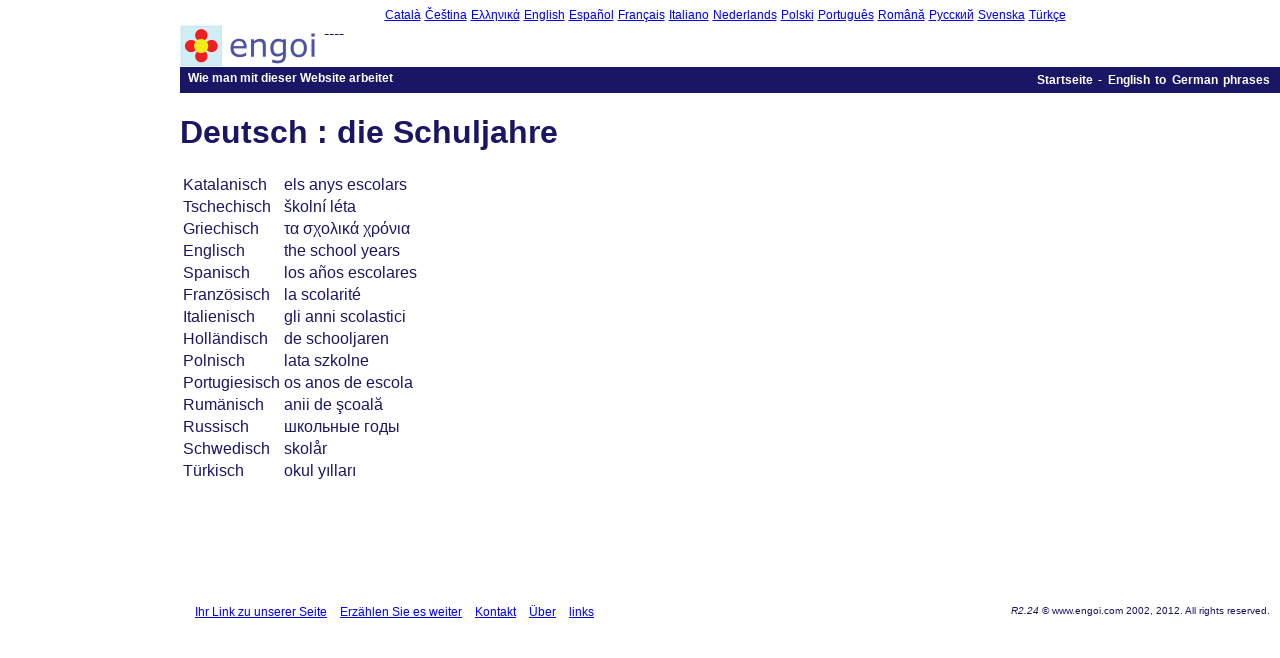

--- FILE ---
content_type: text/html; charset=utf-8
request_url: https://www.engoi.com/de/de/phrase/1085
body_size: 1832
content:
<html lang="de">
<head>
  <meta http-equiv="content-type" content="text/html; charset=utf-8" />
  <meta name="description" content="" />
  <title>die Schuljahre</title>
  <link rel="stylesheet" type="text/css" href="/style/basic.css?v=R2.24" />
  <script type='text/javascript'>
  //<![CDATA[
  var lang = "de";
  var natlang = "de";
  //]]>
  </script>
  <script src="/script/jquery-1.2.1.min.js" type='text/javascript'></script>
  
  <link rel="shortcut icon" href="/favicon.ico" type="image/x-icon" />
</head>
<body>
  <div id="fb-root"></div>
  <script>
  <![CDATA[
  (function(d, s, id) {
  var js, fjs = d.getElementsByTagName(s)[0];
  if (d.getElementById(id)) return;
  js = d.createElement(s); js.id = id;
  js.src = "//connect.facebook.net/de_DE/all.js#xfbml=1&appId=45178599478";
          fjs.parentNode.insertBefore(js, fjs);
  }(document, 'script', 'facebook-jssdk'));
  ]]>
  </script>
  <div class="ad_sky">
    <script type="text/javascript">
    //<![CDATA[
    <!--
    google_ad_client = "ca-pub-7014671258518509";
    /* 160x600 DE */
    google_ad_slot = "9567838086";
    google_ad_width = 160;
    google_ad_height = 600;
    //-->
    //]]>
    </script>
  </div>
  <div id="content">
    <div id="chooser">
      <a href="/ca/index.html">Català</a> <a href="/cs/index.html">čeština</a> <a href="/el/index.html">Ελληνικά</a> <a href="/en/index.html">English</a> <a href="/es/index.html">Español</a> <a href="/fr/index.html">Français</a> <a href="/it/index.html">italiano</a> <a href="/nl/index.html">Nederlands</a> <a href="/pl/index.html">polski</a> <a href="/pt/index.html">Português</a> <a href="/ro/index.html">Română</a> <a href="/ru/index.html">Русский</a> <a href="/sv/index.html">Svenska</a> <a href="/tr/index.html">Türkçe</a>
    </div>
    <div id="header">
      <div id="headerLogo">
        <a href="/"><img src="/img/logo_text_42x138.png" alt="engoi logo" /></a>
      </div>----
      <div id="member-links" class="login-sub"></div>
      <form action="/de/login" method="post">
        <div id="login-button" class="login-sub">
          <button class="btn" type="submit" id="login_button">Anmelden</button>
        </div>
        <div class="login-sub">
          <div class="login-box">
            Benutzername <input class="logtxt" type="text" name="username" value="" maxlength="20" />
          </div>
          <div class="login-box">
            Passwort <input class="logtxt" type="password" name="password" value="" maxlength="20" />
          </div>
        </div>
      </form>
      <div class="login-sub">
        <p><a href="/de/register">Werden sie kostenlos Mitglied !</a></p>
        <p><a href="/de/remind">Passwort vergessen?</a></p>
      </div>
    </div>
    <div id="headermenu">
      <ul>
        <li><a href="/de/howto.html">Wie man mit dieser Website arbeitet</a></li>
      </ul>
      <div id="headerLinks">
        <a href="/de/index.html">Startseite</a> - <a href="/de/de/index.html">English to German phrases</a>
      </div>
    </div><noscript>
    <div id="js_warn">
      Für beste Ergebnisse schalten Sie bitte Javascript in Ihrem Browser ein!
    </div></noscript>
    <div id="bodyText">
      <h1>Deutsch : die Schuljahre</h1>
      <table>
        <tr>
          <td>Katalanisch</td>
          <td>els anys escolars</td>
        </tr>
        <tr>
          <td>Tschechisch</td>
          <td>školní léta</td>
        </tr>
        <tr>
          <td>Griechisch</td>
          <td>τα σχολικά χρόνια</td>
        </tr>
        <tr>
          <td>Englisch</td>
          <td>the school years</td>
        </tr>
        <tr>
          <td>Spanisch</td>
          <td>los años escolares</td>
        </tr>
        <tr>
          <td>Französisch</td>
          <td>la scolarité</td>
        </tr>
        <tr>
          <td>Italienisch</td>
          <td>gli anni scolastici</td>
        </tr>
        <tr>
          <td>Holländisch</td>
          <td>de schooljaren</td>
        </tr>
        <tr>
          <td>Polnisch</td>
          <td>lata szkolne</td>
        </tr>
        <tr>
          <td>Portugiesisch</td>
          <td>os anos de escola</td>
        </tr>
        <tr>
          <td>Rumänisch</td>
          <td>anii de şcoală</td>
        </tr>
        <tr>
          <td>Russisch</td>
          <td>школьные годы</td>
        </tr>
        <tr>
          <td>Schwedisch</td>
          <td>skolår</td>
        </tr>
        <tr>
          <td>Türkisch</td>
          <td>okul yılları</td>
        </tr>
      </table>
    </div>
  </div>
  <div>
    <div id="footer">
      <span id="footerLinks"><a href="/de/link.html">Ihr Link zu unserer Seite</a> <a href="/de/tell.html">Erzählen Sie es weiter</a> <a href="/de/contact.html">Kontakt</a> <a href="/de/about.html">Über</a> <a href="/links.html">links</a></span> <span id="footerCreds"><em>R2.24</em> &copy; www.engoi.com 2002, 2012. All rights reserved.</span>
    </div>
  </div>
<script defer src="https://static.cloudflareinsights.com/beacon.min.js/vcd15cbe7772f49c399c6a5babf22c1241717689176015" integrity="sha512-ZpsOmlRQV6y907TI0dKBHq9Md29nnaEIPlkf84rnaERnq6zvWvPUqr2ft8M1aS28oN72PdrCzSjY4U6VaAw1EQ==" data-cf-beacon='{"version":"2024.11.0","token":"5efa9fd2ff3f4f3f97228c4b470ed818","r":1,"server_timing":{"name":{"cfCacheStatus":true,"cfEdge":true,"cfExtPri":true,"cfL4":true,"cfOrigin":true,"cfSpeedBrain":true},"location_startswith":null}}' crossorigin="anonymous"></script>
</body>
</html>


--- FILE ---
content_type: text/css; charset=
request_url: https://www.engoi.com/style/basic.css?v=R2.24
body_size: 510
content:
body {
  background-color: white;
  color: #191765;
  font-family: verdana, helvetica, arial, sans-serif;
  font-size: 1em;
  margin-top: 5px;
  margin-bottom: 10px;
  margin-left: 10px;
  margin-right: 10px;
}

.hidden {
  font-size: 0px;
}

div#content {
  margin-left: 170px;
}

div#chooser, div#header, div#headermenu {
  width: 100%;
}

div#chooser {
  height: 20px;
  text-align: center;
  text-transform: capitalize;
}

div#chooser a {
  font-size: 12px;
}

div.login-sub, div#member-links {
  display: none;
  float: right;
  /*height: 45px;*/
  text-align: right;
  text-transform: lowercase; 
  color: #191765;
  clear: none;
  margin-right: 3px;
}

div.login-sub p {
  position: relative;
  top: 6px;;
}

div.login-sub button {
  position: relative;
  top: 9px;
}

div.login-sub p, div.login-sub .login-box { 
  margin: 1px;
  padding-top: 1px;
  font-size: 11px;
}

div#member-links p {
  font-size: 10px;
  margin: 0px;
  padding: 0px;
}

div.login-sub input.logtxt { 
  width: 125px;
  height: 13px;
}

div#headerLogo {
  float: left;
  padding-right: 6px;
}

a img {
  border: none; /* for IE */
}

#headermenu {
  height: 26px;
  overflow: hidden;
  background: #191765;
  font: bold 12px arial;
  text-decoration: none;
  padding-right: 10px;
}

#headermenu ul {
    margin: 0;
    padding: 0;
    list-style-type: none;
}

#headermenu li{
    display: inline;
    margin: 0;
}

#headermenu li a, #headermenu li a:visited, #headermenu li a:hover {
  float: left;
  display: block;
  text-decoration: none;
  margin: 0;
  padding: 4px 8px; /*padding inside each tab*/
  /*border-right: 1px solid white;*/
  color: white;
  background: #191765; /*background of tabs (default state)*/
}

#headerLinks {
  float: right;
  height: 26px;
  line-height: 26px;
}

#headerLinks, #headerLinks a, #headerLinks a:hover {
  text-align: left;
  color: white;
  padding-right: 0px;
  word-spacing: 0.2em;
  text-decoration: none;
}

div#headerBannerAds {
  margin : 10px;
}

span.audioPlayer {
  vertical-align: middle;
}

#footer {
  /*float: right;*/
  clear: both;
  margin-bottom: 10px;
}

span#footerCreds {
  float: right;
  font-size: 10px;
}

span#footerLinks {
  float: left;
  margin-left: 180px;
  font-size: 12px;
}

span#footerLinks a {
  margin-left: 5px;
  margin-right: 5px;
}

div.ad_sky {
  float: left;
  width: 160px;
  height: 600px;
  /*background-color: #ffbf00;*/
}

div.ad_ban {
  width: 728px;
  height: 90px;
  margin: 5px 0px 5px 0px;
  /*background-color: #0174df;*/
}

div.ad_blk {
  width: 300px;
  height: 250px;
  /*background-color: #f5a9d0;*/
}

div#fbLikeBox {
  width: 300px;
  height: 120px;
  float: right;
}



